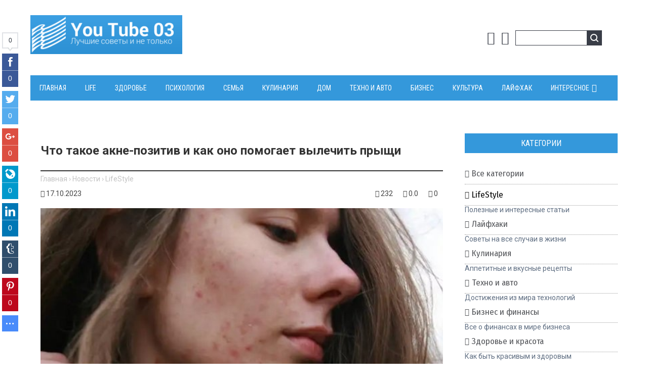

--- FILE ---
content_type: text/html; charset=UTF-8
request_url: https://youtube03.com/news/chto_takoe_akne_pozitiv_i_kak_ono_pomogaet_vylechit_pryshhi/2023-10-17-19319
body_size: 17541
content:
<!DOCTYPE html>
<html>
<head> 
<meta charset="utf-8">
<meta name="viewport" content="width=device-width, initial-scale=1.0" />
<title>Что такое акне-позитив и как оно помогает вылечить прыщи</title> 
<meta name="description" content="Движение Acne Positive начало свое развитие в 2015 году, когда бьюти-блогерка Эм Форд опубликовала видеоролик с заголовком &quot;You Look Disgusting&quot; (Ты выглядишь ужасно). Движение Acne Positive начало свое развитие в 2015 году, когда бьюти-бло..." /> 
<meta name="keywords" content="советы, полезные советы, кулинарные рецепты,сайт полезных советов, тайны и загадки, гипотезы, вселенная, культура и кино, дом и уют, дети и семья, бизнес и финансы, здоровье и красота, мода и стиль" />
<link rel="canonical" href="https://youtube03.com/news/chto_takoe_akne_pozitiv_i_kak_ono_pomogaet_vylechit_pryshhi/2023-10-17-19319" />
<link rel="image_src" href="/_nw/193/28360346.jpg" /> 
<meta name="referrer" content="always">
<link type="text/css" rel="stylesheet" href="/_st/my.css" />
<link type="text/css" rel="StyleSheet" href="/css/style.css" />
<link rel="stylesheet" href="/css/font-awesome.css" />
<link href="https://fonts.googleapis.com/css?family=Arimo:400,700|Fira+Sans+Condensed:400,700|Noto+Sans:400,700|Open+Sans|PT+Sans:400,700|Roboto+Condensed:400,700|Roboto:300,400,500,700&amp;subset=cyrillic,cyrillic-ext" rel="stylesheet">
 <meta property="og:type" content="article" />
 <meta property="og:url" content="//youtube03.com/news/chto_takoe_akne_pozitiv_i_kak_ono_pomogaet_vylechit_pryshhi/2023-10-17-19319" />
 <meta property="og:title" content="Что такое акне-позитив и как оно помогает вылечить прыщи" />
 <meta property="og:description" content="" />
 <meta property="og:image" content="//youtube03.com/_nw/193/28360346.jpg" />
 <meta property="og:site_name" content="youtube03/">
 <meta name="twitter:card" content="summary" />
 <meta name="twitter:site" content="@KorolYosyp" />
 <meta name="twitter:title" content="Что такое акне-позитив и как оно помогает вылечить прыщи">
 <meta name="twitter:description" content="Движение Acne Positive начало свое развитие в 2015 году, когда бьюти-блогерка Эм Форд опубликовала видеоролик с заголовком &quot;You Look Disgusting&quot; (Ты выглядишь ужасно). Движение Acne Positive начало свое развитие в 2015 году, когда бьюти-бло...">
 <meta name="twitter:url" content="//youtube03.com/news/chto_takoe_akne_pozitiv_i_kak_ono_pomogaet_vylechit_pryshhi/2023-10-17-19319" />
 <meta name="twitter:image" content="//youtube03.com/_nw/193/28360346.jpg" />
<meta name="referrer" content="always">
<link type="text/css" rel="stylesheet" href="/_st/my.css" /> 
 
<script type="text/javascript">
var navTitle = '';
</script>
 
<!-- Global site tag (gtag.js) - Google Analytics -->
<script async src="https://www.googletagmanager.com/gtag/js?id=UA-65759590-6"></script>
<script>
 window.dataLayer = window.dataLayer || [];
 function gtag(){dataLayer.push(arguments);}
 gtag('js', new Date());

 gtag('config', 'UA-65759590-6');
</script>

<!-- Разметка JSON-LD, созданная Мастером разметки структурированных данных Google. --> 
<script type="application/ld+json">
{
 "@context" : "http://schema.org",
 "@type" : "Article", 
 "headline": "Что такое акне-позитив и как оно помогает вылечить прыщи", 
 "url" : "/news/chto_takoe_akne_pozitiv_i_kak_ono_pomogaet_vylechit_pryshhi/2023-10-17-19319",
 "name" : "Советы на все случаи жизни",
 "datePublished": "17.10.2023T22:56",
"dateModified": "17.10.2023T22:56", 
 "image" : "/_nw/193/28360346.jpg", 
 "articleSection" : "LifeStyle",
 "articleBody" : "Движение Acne Positive начало свое развитие в 2015 году, когда бьюти-блогерка Эм Форд опубликовала видеоролик с заголовком &quot;You Look Disgusting&quot; (Ты выглядишь ужасно). Движение Acne Positive начало свое развитие в 2015 году, когда бьюти-бло...", 
 "author": {
 "@type": "Person",
 "name": "Наталия Ришко",
 "url": "https://youtube03.com/"
 }, 
 "publisher" : {
 "@type" : "Organization",
 "name" : "Youtube03"
 }
}
</script> 

 <script type="application/ld+json">
 {
 "@context": "https://schema.org",
 "@type": "BreadcrumbList", 
 "itemListElement": [{
 "@type": "ListItem",
 "position": 1,
 "name": "Советы на все случаи жизни",
 "item": "https://youtube03.com/"
 },{
 "@type": "ListItem",
 "position": 2,
 "name": "LifeStyle",
 "item": "https://youtube03.com/news/lifestyle/1-0-15"
 },{
 "@type": "ListItem",
 "position": 3,
 "name": "Что такое акне-позитив и как оно помогает вылечить прыщи",
 "item": "https://youtube03.com/news/chto_takoe_akne_pozitiv_i_kak_ono_pomogaet_vylechit_pryshhi/2023-10-17-19319" 
 }]
 }
 </script> 

<script type="application/ld+json">
 {"@context": "https://schema.org",
 "@type": "WebSite",
 "url": "https://youtube03.com/",
 "potentialAction": {
 "@type": "SearchAction",
 "target": {
 "@type": "EntryPoint",
 "urlTemplate": "https://youtube03.com/search?q={search_term_string}"
 },
 "query-input": "required name=search_term_string"
 }
 }
</script> 


 
 

	<link rel="stylesheet" href="/.s/src/base.min.css?v=041628" />
	<link rel="stylesheet" href="/.s/src/layer7.min.css?v=041628" />

	<script src="/.s/src/jquery-1.12.4.min.js"></script>
	
	<script src="/.s/src/uwnd.min.js?v=041628"></script>
	<link rel="stylesheet" href="/.s/src/ulightbox/ulightbox.min.css" />
	<link rel="stylesheet" href="/.s/src/socCom.min.css" />
	<link rel="stylesheet" href="/.s/src/social.css" />
	<script src="/.s/src/ulightbox/ulightbox.min.js"></script>
	<script src="/.s/src/socCom.min.js"></script>
	<script src="//sys000.ucoz.net/cgi/uutils.fcg?a=soc_comment_get_data&site=dyoutube03"></script>
	<script>
/* --- UCOZ-JS-DATA --- */
window.uCoz = {"site":{"id":"dyoutube03","host":"youtube03.ucoz.com","domain":"youtube03.com"},"module":"news","country":"US","sign":{"3238":"Опции","7254":"Изменить размер","7287":"Перейти на страницу с фотографией.","210178":"Замечания","5255":"Помощник","7253":"Начать слайд-шоу","10075":"Обязательны для выбора","3125":"Закрыть","5458":"Следующий","7252":"Предыдущий","7251":"Запрошенный контент не может быть загружен. Пожалуйста, попробуйте позже."},"layerType":7,"uLightboxType":1,"ssid":"023555302357137472364","language":"ru"};
/* --- UCOZ-JS-CODE --- */

		function eRateEntry(select, id, a = 65, mod = 'news', mark = +select.value, path = '', ajax, soc) {
			if (mod == 'shop') { path = `/${ id }/edit`; ajax = 2; }
			( !!select ? confirm(select.selectedOptions[0].textContent.trim() + '?') : true )
			&& _uPostForm('', { type:'POST', url:'/' + mod + path, data:{ a, id, mark, mod, ajax, ...soc } });
		}

		function updateRateControls(id, newRate) {
			let entryItem = self['entryID' + id] || self['comEnt' + id];
			let rateWrapper = entryItem.querySelector('.u-rate-wrapper');
			if (rateWrapper && newRate) rateWrapper.innerHTML = newRate;
			if (entryItem) entryItem.querySelectorAll('.u-rate-btn').forEach(btn => btn.remove())
		}
 function uSocialLogin(t) {
			var params = {"google":{"height":600,"width":700},"ok":{"height":390,"width":710},"vkontakte":{"height":400,"width":790},"facebook":{"width":950,"height":520},"yandex":{"height":515,"width":870}};
			var ref = escape(location.protocol + '//' + ('youtube03.com' || location.hostname) + location.pathname + ((location.hash ? ( location.search ? location.search + '&' : '?' ) + 'rnd=' + Date.now() + location.hash : ( location.search || '' ))));
			window.open('/'+t+'?ref='+ref,'conwin','width='+params[t].width+',height='+params[t].height+',status=1,resizable=1,left='+parseInt((screen.availWidth/2)-(params[t].width/2))+',top='+parseInt((screen.availHeight/2)-(params[t].height/2)-20)+'screenX='+parseInt((screen.availWidth/2)-(params[t].width/2))+',screenY='+parseInt((screen.availHeight/2)-(params[t].height/2)-20));
			return false;
		}
		function TelegramAuth(user){
			user['a'] = 9; user['m'] = 'telegram';
			_uPostForm('', {type: 'POST', url: '/index/sub', data: user});
		}
function loginPopupForm(params = {}) { new _uWnd('LF', ' ', -250, -100, { closeonesc:1, resize:1 }, { url:'/index/40' + (params.urlParams ? '?'+params.urlParams : '') }) }
/* --- UCOZ-JS-END --- */
</script>

	<style>.UhideBlock{display:none; }</style>
	<script type="text/javascript">new Image().src = "//counter.yadro.ru/hit;noadsru?r"+escape(document.referrer)+(screen&&";s"+screen.width+"*"+screen.height+"*"+(screen.colorDepth||screen.pixelDepth))+";u"+escape(document.URL)+";"+Date.now();</script>
</head>
<body>
<div id="utbr8214" rel="s757"></div>
<!--U1AHEADER1Z--><header>
<div class="wrapper"><div id="header">
<div class="head-l">
<div id="site-logo"><span class="site-l"><span class="site-n"><a href="https://youtube03.com/" title="Главная"><!-- <logo> --><img src="/img/logo.png"/><!-- </logo> --></a></span></span></div>
</div>
<div class="head-r"><table align="center" class="knop-head"><tr>
 
<td><a href="javascript:;" rel="nofollow" onclick="loginPopupForm(); return false;" class="knop-login" title="Войти"></a></td>
<td> <a href="/register" class="knop-reg" title="Регистрация"></a></td>
<td><div id="sch-box"><div class="search-box">
		<div class="searchForm">
			<form onsubmit="this.sfSbm.disabled=true" method="get" style="margin:0" action="/search/">
				<div align="center" class="schQuery">
					<input type="text" name="q" maxlength="30" size="20" class="queryField" />
				</div>
				<div align="center" class="schBtn">
					<input type="submit" class="searchSbmFl" name="sfSbm" value="Найти" />
				</div>
				<input type="hidden" name="t" value="0">
			</form>
		</div></div></div></td>
</tr></table></div>
<div class="clr"></div>
<nav>
<div id="catmenu">
<!-- <sblock_nmenu> -->
<!-- <bc> --><div id="uNMenuDiv1" class="uMenuV"><ul class="uMenuRoot">
<li><a  href="/" ><span>Главная</span></a></li>
<li><a  href="https://youtube03.com/news/lifestyle/1-0-15" ><span>Life</span></a></li>
<li><a  href="https://youtube03.com/news/zdorove_i_krasota/1-0-17" ><span>Здоровье</span></a></li>
<li><a  href="https://youtube03.com/news/tajny_zagadki/1-0-6" ><span>Психология</span></a></li>
<li><a href="https://youtube03.com/news/zhiznedejatelnost_ljudej/1-0-3"><span>Семья</span></a></li>
<li><a  href="https://youtube03.com/news/kulinarija/1-0-18" ><span>Кулинария</span></a></li>
<li><a  href="https://youtube03.com/news/stroitelstvo_i_remont/1-0-19" ><span>Дом</span></a></li>
<li><a  href="https://youtube03.com/news/tekhno/1-0-13" ><span>Техно и авто</span></a></li>
<li><a  href="https://youtube03.com/news/izobretenija_chelovechestva/1-0-7" ><span>Бизнес</span></a></li>
<li><a  href="https://youtube03.com/news/serialy/1-0-2" ><span>Культура</span></a></li>
<li><a  href="https://youtube03.com/news/lajfkhaki/1-0-16" ><span>Лайфхак</span></a></li>
<li class="uWithSubmenu"><a  href="https://youtube03.com/news/tajny_zagadki/1-0-6" ><span>Интересное</span></a><ul>
<li><a  href="https://youtube03.com/news/predskazateli/1-0-11" ><span>Тайны и загадки</span></a></li>
<li><a  href="https://youtube03.com/news/vselennaja/1-0-8" ><span>Вселенная</span></a></li>
<li><a  href="https://youtube03.com/news/gipotezy/1-0-4" ><span>Гипотезы</span></a></li></ul></li></ul></div><!-- </bc> -->
<!-- </sblock_nmenu> -->
<div class="clr"></div> 
</div>
</nav>
<div class="clr"></div>
</div>
 <div style="margin:25px auto 15px auto;text-align:center;max-width:100%;"><script type="text/javascript" src="//youtube03.com/rtr/1"></script></div>
</div>
</header><!--/U1AHEADER1Z-->
<div class="wrapper">
<div id="casing"><!-- <middle> -->
<div id="content"  style="overflow:hidden;">
<section><!-- <body> -->
 
 <div><div class="dervice-dir-raz-1" style="font-size:24px;"><h1>Что такое акне-позитив и как оно помогает вылечить прыщи</h1></div></div>
<div class="hlebkrosh"><a href="https://youtube03.com/">Главная</a> &rsaquo; <a href="/news">Новости</a> &rsaquo; <a href="/news/lifestyle/1-0-15">LifeStyle</a></div>
<div style="margin:10px 0;"><span class="datebbmat"><i class="fa fa-calendar-check-o" aria-hidden="true"></i> 17.10.2023</span><span class="rightdetails"><span class="readsbbmat"><i class="fa fa-eye" aria-hidden="true"></i> 232</span><span class="ratingbbmat"><i class="fa fa-star-o" aria-hidden="true"></i> 0.0</span><span class="combbmat"><i class="fa fa-comment-o" aria-hidden="true"></i> 0</span></span></div> 

<img src="/_nw/193/28360346.jpg" class="fullwidthimg" title="Что такое акне-позитив и как оно помогает вылечить прыщи" alt="Что такое акне-позитив и как оно помогает вылечить прыщи" />
 
<div style="margin:15px auto;text-align:center;">
<script type="text/javascript" src="//youtube03.com/rtr/4"></script>
<div class="eText">Движение Acne Positive начало свое развитие в 2015 году, когда бьюти-блогерка Эм Форд опубликовала видеоролик с заголовком &quot;You Look Disgusting&quot; (Ты выглядишь ужасно).<br />
&nbsp;
<p>Движение Acne Positive начало свое развитие в 2015 году, когда бьюти-блогерка&nbsp;Эм Форд&nbsp;опубликовала видеоролик с заголовком&nbsp;&quot;You Look Disgusting&quot;&nbsp;(Ты выглядишь ужасно).</p>

<h2>Движение акне-позитив</h2>

<p>В этом видео она откровенно рассказала о своей собственной борьбе с проблемами кожи и призвала свою аудиторию не скрывать особенности своей кожи с помощью фильтров в социальных сетях, ретуширования фотографий и многочисленных слоев декоративной косметики. Эм Форд также ввела флешмоб под хэштегом #skinpositivity.</p>

<p>Центральная идея движения Acne Positive состоит в том, что наличие акне на коже не делает человека менее привлекательным, и нет никакой необходимости испытывать стыд или вину перед другими людьми из-за этой природной особенности. Движение призывает отказаться от стереотипов, связанных с красотой и совершенством, и смотреть на акне как на нормальное состояние кожи, которое может затрагивать многих людей.</p>

<p>Термины, такие как &quot;проблемная кожа&quot;, &quot;недостаток&quot; и &quot;несовершенство&quot;, по мнению активистов движения, могут носить стигматизированный характер и создавать чувство неполноценности у людей с акне. Acne Positive подчеркивает важность поддержки и понимания тех, кто сталкивается с этой проблемой. Движение напоминает, что акне является хроническим состоянием, которое может периодически усиливаться и затем уходить в ремиссию. Поэтому оно может сопровождать людей на протяжении всей жизни и важно принимать их независимо от состояния кожи.</p>

<h2>Почему это важно</h2>

<p>Нужно подчеркнуть, что несправедливо винить людей из акне в недостаточной гигиене, лености или оценивать их сексуальную жизнь на основе внешности. Стереотипы, связанные с акне ошибочны и чрезмерно пристрастны. Внешний вид не дает почти никакой информации о жизни или здоровье человека. Например, некоторые могут предполагать, что наличие акне свидетельствует об отсутствии сексуальной жизни, однако нет научных данных, подтверждающих такую связь.</p>

<p>Подобные высказывания могут грубо нарушать личные границы и чувства людей, сталкивающихся с проблемой акне. Если человек не просил совета или комментариев о своей внешности, то важно уважать его пространство и самооценку. Советы и поддержка должны предоставляться по запросу и с хорошей целью, а не принуждением.</p>

<p>Желание лечить акне и ухаживать за кожей абсолютно естественно и нормально. Однако несмотря на это желание, важно помнить, что особенности кожи не должны становиться источником стыда, страха, вины, ненависти к себе или причиной изоляции от общества. Поддержка и понимание окружения играют важную роль в процессе принятия и лечения акне, которое может потребовать много времени и усилий.</p></div>

 
 
<div class="dopinfmat-2"><div class="dopinfmat-2rating">
		<style type="text/css">
			.u-star-rating-24 { list-style:none; margin:0px; padding:0px; width:120px; height:24px; position:relative; background: url('/img/stars.png') top left repeat-x }
			.u-star-rating-24 li{ padding:0px; margin:0px; float:left }
			.u-star-rating-24 li a { display:block;width:24px;height: 24px;line-height:24px;text-decoration:none;text-indent:-9000px;z-index:20;position:absolute;padding: 0px;overflow:hidden }
			.u-star-rating-24 li a:hover { background: url('/img/stars.png') left center;z-index:2;left:0px;border:none }
			.u-star-rating-24 a.u-one-star { left:0px }
			.u-star-rating-24 a.u-one-star:hover { width:24px }
			.u-star-rating-24 a.u-two-stars { left:24px }
			.u-star-rating-24 a.u-two-stars:hover { width:48px }
			.u-star-rating-24 a.u-three-stars { left:48px }
			.u-star-rating-24 a.u-three-stars:hover { width:72px }
			.u-star-rating-24 a.u-four-stars { left:72px }
			.u-star-rating-24 a.u-four-stars:hover { width:96px }
			.u-star-rating-24 a.u-five-stars { left:96px }
			.u-star-rating-24 a.u-five-stars:hover { width:120px }
			.u-star-rating-24 li.u-current-rating { top:0 !important; left:0 !important;margin:0 !important;padding:0 !important;outline:none;background: url('/img/stars.png') left bottom;position: absolute;height:24px !important;line-height:24px !important;display:block;text-indent:-9000px;z-index:1 }
		</style><script>
			var usrarids = {};
			function ustarrating(id, mark) {
				if (!usrarids[id]) {
					usrarids[id] = 1;
					$(".u-star-li-"+id).hide();
					_uPostForm('', { type:'POST', url:`/news`, data:{ a:65, id, mark, mod:'news', ajax:'2' } })
				}
			}
		</script><ul id="uStarRating19319" class="uStarRating19319 u-star-rating-24" title="Рейтинг: 0.0/0">
			<li id="uCurStarRating19319" class="u-current-rating uCurStarRating19319" style="width:0%;"></li><li class="u-star-li-19319"><a href="javascript:;" onclick="ustarrating('19319', 1)" class="u-one-star">1</a></li>
				<li class="u-star-li-19319"><a href="javascript:;" onclick="ustarrating('19319', 2)" class="u-two-stars">2</a></li>
				<li class="u-star-li-19319"><a href="javascript:;" onclick="ustarrating('19319', 3)" class="u-three-stars">3</a></li>
				<li class="u-star-li-19319"><a href="javascript:;" onclick="ustarrating('19319', 4)" class="u-four-stars">4</a></li>
				<li class="u-star-li-19319"><a href="javascript:;" onclick="ustarrating('19319', 5)" class="u-five-stars">5</a></li></ul></div>
</div>

<div class="authorblock">

<img src="/avatar/00/00/04772253.jpg" alt="Аватар enr091" width="45" height="45" />


<span class="authorname">

<a href="https://youtube03.com/news/0-0-0-0-17-47">Наталия Ришко</a> 

 



 
<br />Журналист/Youtube03</span>
</div> 
 
<hr style="border-color:#fff;padding:0;margin: 0;"> <hr style="border-color:#fff!important;">
 
 


<table border="0" cellpadding="0" cellspacing="0" width="100%">
<tr><td><table border="0" cellpadding="0" cellspacing="0" class="tbblocknamescat-1" id="tbblocknamescat-1"><tbody><tr>
<td><span id="nameblockcat-1" class="nameblockcat-1">Комментарии (0)</span></td></tr></tbody></table></td></tr>
<tr><td><script>
				function spages(p, link) {
					!!link && location.assign(atob(link));
				}
			</script>
			<div id="comments"></div>
			<div id="newEntryT"></div>
			<div id="allEntries"></div>
			<div id="newEntryB"></div><script>
			
		Object.assign(uCoz.spam ??= {}, {
			config : {
				scopeID  : 0,
				idPrefix : 'comEnt',
			},
			sign : {
				spam            : 'Спам',
				notSpam         : 'Не спам',
				hidden          : 'Спам-сообщение скрыто.',
				shown           : 'Спам-сообщение показано.',
				show            : 'Показать',
				hide            : 'Скрыть',
				admSpam         : 'Разрешить жалобы',
				admSpamTitle    : 'Разрешить пользователям сайта помечать это сообщение как спам',
				admNotSpam      : 'Это не спам',
				admNotSpamTitle : 'Пометить как не-спам, запретить пользователям жаловаться на это сообщение',
			},
		})
		
		uCoz.spam.moderPanelNotSpamClick = function(elem) {
			var waitImg = $('<img align="absmiddle" src="/.s/img/fr/EmnAjax.gif">');
			var elem = $(elem);
			elem.find('img').hide();
			elem.append(waitImg);
			var messageID = elem.attr('data-message-id');
			var notSpam   = elem.attr('data-not-spam') ? 0 : 1; // invert - 'data-not-spam' should contain CURRENT 'notspam' status!

			$.post('/index/', {
				a          : 101,
				scope_id   : uCoz.spam.config.scopeID,
				message_id : messageID,
				not_spam   : notSpam
			}).then(function(response) {
				waitImg.remove();
				elem.find('img').show();
				if (response.error) {
					alert(response.error);
					return;
				}
				if (response.status == 'admin_message_not_spam') {
					elem.attr('data-not-spam', true).find('img').attr('src', '/.s/img/spamfilter/notspam-active.gif');
					$('#del-as-spam-' + messageID).hide();
				} else {
					elem.removeAttr('data-not-spam').find('img').attr('src', '/.s/img/spamfilter/notspam.gif');
					$('#del-as-spam-' + messageID).show();
				}
				//console.log(response);
			});

			return false;
		};

		uCoz.spam.report = function(scopeID, messageID, notSpam, callback, context) {
			return $.post('/index/', {
				a: 101,
				scope_id   : scopeID,
				message_id : messageID,
				not_spam   : notSpam
			}).then(function(response) {
				if (callback) {
					callback.call(context || window, response, context);
				} else {
					window.console && console.log && console.log('uCoz.spam.report: message #' + messageID, response);
				}
			});
		};

		uCoz.spam.reportDOM = function(event) {
			if (event.preventDefault ) event.preventDefault();
			var elem      = $(this);
			if (elem.hasClass('spam-report-working') ) return false;
			var scopeID   = uCoz.spam.config.scopeID;
			var messageID = elem.attr('data-message-id');
			var notSpam   = elem.attr('data-not-spam');
			var target    = elem.parents('.report-spam-target').eq(0);
			var height    = target.outerHeight(true);
			var margin    = target.css('margin-left');
			elem.html('<img src="/.s/img/wd/1/ajaxs.gif">').addClass('report-spam-working');

			uCoz.spam.report(scopeID, messageID, notSpam, function(response, context) {
				context.elem.text('').removeClass('report-spam-working');
				window.console && console.log && console.log(response); // DEBUG
				response.warning && window.console && console.warn && console.warn( 'uCoz.spam.report: warning: ' + response.warning, response );
				if (response.warning && !response.status) {
					// non-critical warnings, may occur if user reloads cached page:
					if (response.warning == 'already_reported' ) response.status = 'message_spam';
					if (response.warning == 'not_reported'     ) response.status = 'message_not_spam';
				}
				if (response.error) {
					context.target.html('<div style="height: ' + context.height + 'px; line-height: ' + context.height + 'px; color: red; font-weight: bold; text-align: center;">' + response.error + '</div>');
				} else if (response.status) {
					if (response.status == 'message_spam') {
						context.elem.text(uCoz.spam.sign.notSpam).attr('data-not-spam', '1');
						var toggle = $('#report-spam-toggle-wrapper-' + response.message_id);
						if (toggle.length) {
							toggle.find('.report-spam-toggle-text').text(uCoz.spam.sign.hidden);
							toggle.find('.report-spam-toggle-button').text(uCoz.spam.sign.show);
						} else {
							toggle = $('<div id="report-spam-toggle-wrapper-' + response.message_id + '" class="report-spam-toggle-wrapper" style="' + (context.margin ? 'margin-left: ' + context.margin : '') + '"><span class="report-spam-toggle-text">' + uCoz.spam.sign.hidden + '</span> <a class="report-spam-toggle-button" data-target="#' + uCoz.spam.config.idPrefix + response.message_id + '" href="javascript:;">' + uCoz.spam.sign.show + '</a></div>').hide().insertBefore(context.target);
							uCoz.spam.handleDOM(toggle);
						}
						context.target.addClass('report-spam-hidden').fadeOut('fast', function() {
							toggle.fadeIn('fast');
						});
					} else if (response.status == 'message_not_spam') {
						context.elem.text(uCoz.spam.sign.spam).attr('data-not-spam', '0');
						$('#report-spam-toggle-wrapper-' + response.message_id).fadeOut('fast');
						$('#' + uCoz.spam.config.idPrefix + response.message_id).removeClass('report-spam-hidden').show();
					} else if (response.status == 'admin_message_not_spam') {
						elem.text(uCoz.spam.sign.admSpam).attr('title', uCoz.spam.sign.admSpamTitle).attr('data-not-spam', '0');
					} else if (response.status == 'admin_message_spam') {
						elem.text(uCoz.spam.sign.admNotSpam).attr('title', uCoz.spam.sign.admNotSpamTitle).attr('data-not-spam', '1');
					} else {
						alert('uCoz.spam.report: unknown status: ' + response.status);
					}
				} else {
					context.target.remove(); // no status returned by the server - remove message (from DOM).
				}
			}, { elem: elem, target: target, height: height, margin: margin });

			return false;
		};

		uCoz.spam.handleDOM = function(within) {
			within = $(within || 'body');
			within.find('.report-spam-wrap').each(function() {
				var elem = $(this);
				elem.parent().prepend(elem);
			});
			within.find('.report-spam-toggle-button').not('.report-spam-handled').click(function(event) {
				if (event.preventDefault ) event.preventDefault();
				var elem    = $(this);
				var wrapper = elem.parents('.report-spam-toggle-wrapper');
				var text    = wrapper.find('.report-spam-toggle-text');
				var target  = elem.attr('data-target');
				target      = $(target);
				target.slideToggle('fast', function() {
					if (target.is(':visible')) {
						wrapper.addClass('report-spam-toggle-shown');
						text.text(uCoz.spam.sign.shown);
						elem.text(uCoz.spam.sign.hide);
					} else {
						wrapper.removeClass('report-spam-toggle-shown');
						text.text(uCoz.spam.sign.hidden);
						elem.text(uCoz.spam.sign.show);
					}
				});
				return false;
			}).addClass('report-spam-handled');
			within.find('.report-spam-remove').not('.report-spam-handled').click(function(event) {
				if (event.preventDefault ) event.preventDefault();
				var messageID = $(this).attr('data-message-id');
				del_item(messageID, 1);
				return false;
			}).addClass('report-spam-handled');
			within.find('.report-spam-btn').not('.report-spam-handled').click(uCoz.spam.reportDOM).addClass('report-spam-handled');
			window.console && console.log && console.log('uCoz.spam.handleDOM: done.');
			try { if (uCoz.manageCommentControls) { uCoz.manageCommentControls() } } catch(e) { window.console && console.log && console.log('manageCommentControls: fail.'); }

			return this;
		};
	
			uCoz.spam.handleDOM();
		</script>
			<script>
				(function() {
					'use strict';
					var commentID = ( /comEnt(\d+)/.exec(location.hash) || {} )[1];
					if (!commentID) {
						return window.console && console.info && console.info('comments, goto page', 'no comment id');
					}
					var selector = '#comEnt' + commentID;
					var target = $(selector);
					if (target.length) {
						$('html, body').animate({
							scrollTop: ( target.eq(0).offset() || { top: 0 } ).top
						}, 'fast');
						return window.console && console.info && console.info('comments, goto page', 'found element', selector);
					}
					$.get('/index/802', {
						id: commentID
					}).then(function(response) {
						if (!response.page) {
							return window.console && console.warn && console.warn('comments, goto page', 'no page within response', response);
						}
						spages(response.page);
						setTimeout(function() {
							target = $(selector);
							if (!target.length) {
								return window.console && console.warn && console.warn('comments, goto page', 'comment element not found', selector);
							}
							$('html, body').animate({
								scrollTop: ( target.eq(0).offset() || { top: 0 } ).top
							}, 'fast');
							return window.console && console.info && console.info('comments, goto page', 'scrolling to', selector);
						}, 500);
					}, function(response) {
						return window.console && console.error && console.error('comments, goto page', response.responseJSON);
					});
				})();
			</script>
		</td></tr>
<tr><td align="center"></td></tr>
<tr><td height="10"></td></tr>
</table>

 

<form name="socail_details" id="socail_details" onsubmit="return false;">
						   <input type="hidden" name="social" value="">
						   <input type="hidden" name="data" value="">
						   <input type="hidden" name="id" value="19319">
						   <input type="hidden" name="ssid" value="023555302357137472364">
					   </form><div id="postFormContent" class="">
		<form method="post" name="addform" id="acform" action="/index/" onsubmit="return addcom(this)" class="news-com-add" data-submitter="addcom"><script>
		function _dS(a){var b=a.split(''),c=b.pop();return b.map(function(d){var e=d.charCodeAt(0)-c;return String.fromCharCode(32>e?127-(32-e):e)}).join('')}
		var _y8M = _dS('Botv{z&z vkC(nojjkt(&tgskC(yuy(&|gr{kC(89;86777<9(&5D6');
		function addcom( form, data = {} ) {
			if (document.getElementById('addcBut')) {
				document.getElementById('addcBut').disabled = true;
			} else {
				try { document.addform.submit.disabled = true; } catch(e) {}
			}

			if (document.getElementById('eMessage')) {
				document.getElementById('eMessage').innerHTML = '<span style="color:#999"><img src="/.s/img/ma/m/i2.gif" border="0" align="absmiddle" width="13" height="13"> Идёт передача данных...</span>';
			}

			_uPostForm(form, { type:'POST', url:'/index/', data })
			return false
		}
document.write(_y8M);</script>
				<div class="mc-widget">
					<script>
						var socRedirect = location.protocol + '//' + ('youtube03.com' || location.hostname) + location.pathname + location.search + (location.hash && location.hash != '#' ? '#reloadPage,' + location.hash.substr(1) : '#reloadPage,gotoAddCommentForm' );
						socRedirect = encodeURIComponent(socRedirect);

						try{var providers = {};} catch (e) {}

						function socialRepost(entry_link, message) {
							console.log('Check witch Social network is connected.');

							var soc_type = jQuery("form#acform input[name='soc_type']").val();
							switch (parseInt(soc_type)) {
							case 101:
								console.log('101');
								var newWin = window.open('https://vk.com/share.php?url='+entry_link+'&description='+message+'&noparse=1','window','width=640,height=500,scrollbars=yes,status=yes');
							  break;
							case 102:
								console.log('102');
								var newWin = window.open('https://www.facebook.com/sharer/sharer.php?u='+entry_link+'&description='+encodeURIComponent(message),'window','width=640,height=500,scrollbars=yes,status=yes');
							  break;
							case 103:
								console.log('103');

							  break;
							case 104:
								console.log('104');

							  break;
							case 105:
								console.log('105');

							  break;
							case 106:
								console.log('106');

							  break;
							case 107:
								console.log('107');
								var newWin = window.open('https://twitter.com/intent/tweet?source=webclient&url='+entry_link+'&text='+encodeURIComponent(message)+'&callback=?','window','width=640,height=500,scrollbars=yes,status=yes');
							  break;
							case 108:
								console.log('108');

							  break;
							case 109:
								console.log('109');
								var newWin = window.open('https://plusone.google.com/_/+1/confirm?hl=en&url='+entry_link,'window','width=600,height=610,scrollbars=yes,status=yes');
							  break;
							}
						}

						function updateSocialDetails(type) {
							console.log('updateSocialDetails');
							jQuery.getScript('//sys000.ucoz.net/cgi/uutils.fcg?a=soc_comment_get_data&site=dyoutube03&type='+type, function() {
								jQuery("form#socail_details input[name='social']").val(type);
								jQuery("form#socail_details input[name=data]").val(data[type]);
								jQuery("form#acform input[name=data]").val(data[type]);
								_uPostForm('socail_details',{type:'POST',url:'/index/778', data:{'m':'2', 'vi_commID': '', 'catPath': ''}});
							});
						}

						function logoutSocial() {
							console.log('delete cookie');
							delete_msg_cookie();
							jQuery.getScript('//sys000.ucoz.net/cgi/uutils.fcg?a=soc_comment_clear_data&site=dyoutube03', function(){window.location.reload();});
						}

						function utf8_to_b64( str) {
							return window.btoa(encodeURIComponent( escape( str )));
						}

						function b64_to_utf8( str) {
							return unescape(decodeURIComponent(window.atob( str )));
						}

						function getCookie(c_name) {
							var c_value = " " + document.cookie;
							var c_start = c_value.indexOf(" " + c_name + "=");
							if (c_start == -1) {
								c_value = null;
							} else {
								c_start = c_value.indexOf("=", c_start) + 1;
								var c_end = c_value.indexOf(";", c_start);
								if (c_end == -1) {
									c_end = c_value.length;
								}
								c_value = unescape(c_value.substring(c_start,c_end));
							}
							return c_value;
						}

						var delete_msg_cookie = function() {
							console.log('delete_msg_cookie');
							document.cookie = 'msg=;expires=Thu, 01 Jan 1970 00:00:01 GMT;';
						};

						function preSaveMessage() {
							var msg = jQuery("form#acform textarea").val();
							if (msg.length > 0) {
								document.cookie = "msg="+utf8_to_b64(msg)+";"; //path="+window.location.href+";
							}
						}

						function googleAuthHandler(social) {
							if (!social) return
							if (!social.enabled || !social.handler) return

							social.window = window.open(social.url, '_blank', 'width=600,height=610');
							social.intervalId = setInterval(function(social) {
								if (social.window.closed) {
									clearInterval(social.intervalId)
									self.location.reload()
								}
							}, 1000, social)
						}

						

						(function(jq) {
							jq(document).ready(function() {
								
																
								jQuery(".uf-tooltip a.uf-tt-exit").attr('href','/index/10');
								console.log('ready - update details');
								console.log('scurrent', window.scurrent);
								if (typeof(window.scurrent) != 'undefined' && scurrent > 0 && data[scurrent]) {
									jQuery("#postFormContent").html('<div style="width:100%;text-align:center;padding-top:50px;"><img alt="" src="/.s/img/ma/m/i3.gif" border="0" width="220" height="19" /></div>');

									jQuery("form#socail_details input[name=social]").val(scurrent);
									jQuery("form#socail_details input[name=data]").val(data[scurrent]);
									updateSocialDetails(scurrent);
								}
								jQuery('a#js-ucf-start').on('click', function(event) {
									event.preventDefault();
									if (scurrent == 0) {
										window.open("//sys000.ucoz.net/cgi/uutils.fcg?a=soc_comment_auth",'SocialLoginWnd','width=500,height=350,resizable=yes,titlebar=yes');
									}
								});

								jQuery('#acform a.login-with').on('click', function(event) {
									event.preventDefault();
									let social = providers[ this.dataset.social ];

									if (typeof(social) != 'undefined' && social.enabled == 1) {
										if (social.handler) {
											social.handler(social);
										} else {
											// unetLoginWnd
											let newWin = window.open(social.url, "_blank", 'width=600,height=610,scrollbars=yes,status=yes');
										}
									}
								});
							});
						})(jQuery);
					</script>
				</div><div class="uForm uComForm">
 
 <div class="uauth-small-links uauth-links-set">Войдите: <a href="javascript:;" onclick="window.open('https://login.uid.me/?site=dyoutube03&ref='+escape(location.protocol + '//' + ('youtube03.com' || location.hostname) + location.pathname + ((location.hash ? ( location.search ? location.search + '&' : '?' ) + 'rnd=' + Date.now() + location.hash : ( location.search || '' )))),'uidLoginWnd','width=580,height=450,resizable=yes,titlebar=yes');return false;" class="login-with uid" title="Войти через uID" rel="nofollow"><i></i></a><a href="javascript:;" onclick="return uSocialLogin('vkontakte');" data-social="vkontakte" class="login-with vkontakte" title="Войти через ВКонтакте" rel="nofollow"><i></i></a><a href="javascript:;" onclick="return uSocialLogin('facebook');" data-social="facebook" class="login-with facebook" title="Войти через Facebook" rel="nofollow"><i></i></a><a href="javascript:;" onclick="return uSocialLogin('yandex');" data-social="yandex" class="login-with yandex" title="Войти через Яндекс" rel="nofollow"><i></i></a><a href="javascript:;" onclick="return uSocialLogin('google');" data-social="google" class="login-with google" title="Войти через Google" rel="nofollow"><i></i></a><a href="javascript:;" onclick="return uSocialLogin('ok');" data-social="ok" class="login-with ok" title="Войти через Одноклассники" rel="nofollow"><i></i></a></div>
 <div class="uComForm-inner">
 <span class="ucf-avatar"><img src="/.s/img/icon/social/noavatar.png" alt="avatar" /></span>
 <div class="ucf-content ucf-start-content">
 <ul class="uf-form ucf-form">
 <li><textarea class="uf-txt-input commFl js-start-txt" placeholder="Оставьте ваш комментарий..."></textarea>
 <li><button class="uf-btn" onclick="preSaveMessage(); window.open('/index/800?ref='+window.location.href, 'SocialLoginWnd', 'width=500,height=410,resizable=yes,titlebar=yes');">Отправить</button>
 </ul>
 </div>
 </div>
 
</div><input type="hidden" name="ssid" value="023555302357137472364" />
				<input type="hidden" name="a"  value="36" />
				<input type="hidden" name="m"  value="2" />
				<input type="hidden" name="id" value="19319" />
				
				<input type="hidden" name="soc_type" id="csoc_type" />
				<input type="hidden" name="data" id="cdata" />
			</form>
		</div>

 


<hr style="border-color:#fff!important;"> 
 
<!-- </body> --></section></div> 
<aside><div id="sidebar"><!--U1CLEFTER1Z--> 
<!-- <block4> -->
<!-- <md4> --><!-- </md> -->
<div class="sidebox"><div class="sidetitle"><span><!-- <bt> -->Категории<!-- </bt> --></span></div>
 <div class="inner">
<!-- <bc> --><table class="catsTable" border="0" cellspacing="1" cellpadding="0" width="100%" ><tbody><tr>
<td style="width:100%;" class="catsTd" valign="top" id="cid120">



<a href="/news" class="catName">Все категории</a>


</td></tr></tbody></table>

<table border="0" cellspacing="1" cellpadding="0" width="100%" class="catsTable"><tr>
					<td style="width:100%" class="catsTd" valign="top" id="cid15">
						<a href="/news/lifestyle/1-0-15" class="catNameActive">LifeStyle</a>  
<div class="catDescr">Полезные и интересные статьи</div>
					</td></tr><tr>
					<td style="width:100%" class="catsTd" valign="top" id="cid16">
						<a href="/news/lajfkhaki/1-0-16" class="catName">Лайфхаки</a>  
<div class="catDescr">Советы на все случаи в жизни</div>
					</td></tr><tr>
					<td style="width:100%" class="catsTd" valign="top" id="cid18">
						<a href="/news/kulinarija/1-0-18" class="catName">Кулинария</a>  
<div class="catDescr">Аппетитные и вкусные рецепты</div>
					</td></tr><tr>
					<td style="width:100%" class="catsTd" valign="top" id="cid13">
						<a href="/news/tekhno/1-0-13" class="catName">Техно и авто</a>  
<div class="catDescr">Достижения из мира технологий</div>
					</td></tr><tr>
					<td style="width:100%" class="catsTd" valign="top" id="cid7">
						<a href="/news/izobretenija_chelovechestva/1-0-7" class="catName">Бизнес и финансы</a>  
<div class="catDescr">Все о финансах в мире бизнеса</div>
					</td></tr><tr>
					<td style="width:100%" class="catsTd" valign="top" id="cid17">
						<a href="/news/zdorove_i_krasota/1-0-17" class="catName">Здоровье и красота</a>  
<div class="catDescr">Как быть красивым и здоровым</div>
					</td></tr><tr>
					<td style="width:100%" class="catsTd" valign="top" id="cid19">
						<a href="/news/stroitelstvo_i_remont/1-0-19" class="catName">Дом и уют</a>  
<div class="catDescr">Сделайте свой дом более уютным</div>
					</td></tr><tr>
					<td style="width:100%" class="catsTd" valign="top" id="cid3">
						<a href="/news/zhiznedejatelnost_ljudej/1-0-3" class="catName">Семья и дети</a>  
<div class="catDescr">Отношения и жизнь людей в семье</div>
					</td></tr><tr>
					<td style="width:100%" class="catsTd" valign="top" id="cid2">
						<a href="/news/serialy/1-0-2" class="catName">Культура и кино</a>  
<div class="catDescr">Все лучшее из мира кинематографа</div>
					</td></tr><tr>
					<td style="width:100%" class="catsTd" valign="top" id="cid6">
						<a href="/news/tajny_zagadki/1-0-6" class="catName">Психология</a>  
<div class="catDescr">Сознание и личность</div>
					</td></tr><tr>
					<td style="width:100%" class="catsTd" valign="top" id="cid11">
						<a href="/news/predskazateli/1-0-11" class="catName">Тайны и загадки</a>  
<div class="catDescr">Секреты прошлого и прогнозы на будущее</div>
					</td></tr><tr>
					<td style="width:100%" class="catsTd" valign="top" id="cid8">
						<a href="/news/vselennaja/1-0-8" class="catName">Вселенная</a>  
<div class="catDescr">Тайны и загадки космоса</div>
					</td></tr><tr>
					<td style="width:100%" class="catsTd" valign="top" id="cid4">
						<a href="/news/gipotezy/1-0-4" class="catName">Гипотезы</a>  
<div class="catDescr">Исследования, факты и эксперименты</div>
					</td></tr></table><!-- </bc> --> 
 </div>
 <div class="clr"></div>
 </div>
<!-- <mde> --><!-- </mde> -->
<!-- </block4> -->

<!-- <block945> -->

<!-- <md945> --><!-- </md> -->
<div class="sidebox"><div class="sidetitle"><span><!-- <bt> -->Новые публикации<!-- </bt> --></span></div>
 <div class="inner">
 <!-- <bc> --><div><table align="left" border="0" cellpadding="0" cellspacing="0" class="erghd"><tr><td width="102px" height="77px"><div style="max-width:102px;width:100%;max-height:68px;overflow:hidden;"><a href="https://youtube03.com/news/opryskivanie_glavnyj_sekret_kak_primenjat_rastvor_dlja_orkhidei_chtoby_ona_vypustila_strelki/2025-12-11-23178"><img src="https://youtube03.com/_nw/231/15369366.jpg"></div></a></td><td valign="top"><div style="padding-left:15px;max-height:100px;overflow:hidden;"><a href="https://youtube03.com/news/opryskivanie_glavnyj_sekret_kak_primenjat_rastvor_dlja_orkhidei_chtoby_ona_vypustila_strelki/2025-12-11-23178" class="populartit clink">Опрыскивание — главный секрет: как применять раствор для орхидеи, чтобы она выпустила стрелки</a></div></td></tr></table></div><div><table align="left" border="0" cellpadding="0" cellspacing="0" class="erghd"><tr><td width="102px" height="77px"><div style="max-width:102px;width:100%;max-height:68px;overflow:hidden;"><a href="https://youtube03.com/news/gibridnaja_eda_3_recepta_fjuzhn_bljud_sushirrito_kimchi_kesadilja_kotorye_vzorvut_vash_stol/2025-12-11-23177"><img src="https://youtube03.com/_nw/231/64470941.jpg"></div></a></td><td valign="top"><div style="padding-left:15px;max-height:100px;overflow:hidden;"><a href="https://youtube03.com/news/gibridnaja_eda_3_recepta_fjuzhn_bljud_sushirrito_kimchi_kesadilja_kotorye_vzorvut_vash_stol/2025-12-11-23177" class="populartit clink">Гибридная еда: 3 рецепта фьюжн-блюд (суширрито, кимчи-кесадилья), которые взорвут ваш стол</a></div></td></tr></table></div><div><table align="left" border="0" cellpadding="0" cellspacing="0" class="erghd"><tr><td width="102px" height="77px"><div style="max-width:102px;width:100%;max-height:68px;overflow:hidden;"><a href="https://youtube03.com/news/shhetka_dlja_kishechnika_kak_samaja_poleznaja_ovsjanka_ochishhaet_organizm_i_uluchshaet_rabotu_zhkt/2025-12-11-23176"><img src="https://youtube03.com/_nw/231/53305145.jpg"></div></a></td><td valign="top"><div style="padding-left:15px;max-height:100px;overflow:hidden;"><a href="https://youtube03.com/news/shhetka_dlja_kishechnika_kak_samaja_poleznaja_ovsjanka_ochishhaet_organizm_i_uluchshaet_rabotu_zhkt/2025-12-11-23176" class="populartit clink">Щетка для кишечника: как самая полезная овсянка очищает организм и улучшает работу ЖКТ</a></div></td></tr></table></div><div><table align="left" border="0" cellpadding="0" cellspacing="0" class="erghd"><tr><td width="102px" height="77px"><div style="max-width:102px;width:100%;max-height:68px;overflow:hidden;"><a href="https://youtube03.com/news/jak_obrati_valizu_dlja_podorozhi_korisni_poradi/2025-12-11-23175"><img src="https://youtube03.com/_nw/231/10979123.jpg"></div></a></td><td valign="top"><div style="padding-left:15px;max-height:100px;overflow:hidden;"><a href="https://youtube03.com/news/jak_obrati_valizu_dlja_podorozhi_korisni_poradi/2025-12-11-23175" class="populartit clink">Як обрати валізу для подорожі: корисні поради</a></div></td></tr></table></div><div><table align="left" border="0" cellpadding="0" cellspacing="0" class="erghd"><tr><td width="102px" height="77px"><div style="max-width:102px;width:100%;max-height:68px;overflow:hidden;"><a href="https://youtube03.com/news/chomu_vinikajut_spazmi_v_kishkivniku_ta_jak_jikh_pozbutisja/2025-12-11-23174"><img src="https://youtube03.com/_nw/231/73155642.jpg"></div></a></td><td valign="top"><div style="padding-left:15px;max-height:100px;overflow:hidden;"><a href="https://youtube03.com/news/chomu_vinikajut_spazmi_v_kishkivniku_ta_jak_jikh_pozbutisja/2025-12-11-23174" class="populartit clink">Чому виникають спазми в кишківнику та як їх позбутися</a></div></td></tr></table></div><!-- </bc> --> 
 </div>
 <div class="clr"></div>
 </div>
<!-- <mde> --><!-- </mde> -->

<!-- </block945> -->

<!-- <block8-1> -->
<div class="sidebox"><div class="sidetitle"><span><!-- <bt> -->Мы в facebook<!-- </bt> --></span></div>
<iframe src="https://www.facebook.com/plugins/page.php?href=https%3A%2F%2Fwww.facebook.com%2Fyoutube03%2F&tabs&width=301&height=130&small_header=false&adapt_container_width=true&hide_cover=false&show_facepile=true&appId=221871815101924" width="301" height="130" style="border:none;overflow:hidden" scrolling="no" frameborder="0" allowfullscreen="true" allow="autoplay; clipboard-write; encrypted-media; picture-in-picture; web-share"></iframe>
<!-- </block8-1> -->

<div style="margin: 15px auto; text-align: center;"><script type="text/javascript" src="//youtube03.com/rtr/7"></script></div> 
 
<!-- <block945> -->

<!-- <md945> --><!-- </md> -->
<div class="sidebox"><div class="sidetitle"><span><!-- <bt> -->Случайные статьи<!-- </bt> --></span></div>
 <div class="inner">
 <!-- <bc> --><div><table align="left" border="0" cellpadding="0" cellspacing="0" class="erghd"><tr><td width="102px" height="77px"><div style="max-width:102px;width:100%;max-height:68px;overflow:hidden;"><a href="https://youtube03.com/news/palmovoe_maslo_novaja_opasnost/2017-02-05-856"><img src="https://youtube03.com/_nw/8/19936693.jpg"></div></a></td><td valign="top"><div style="padding-left:15px;max-height:100px;overflow:hidden;"><a href="https://youtube03.com/news/palmovoe_maslo_novaja_opasnost/2017-02-05-856" class="populartit clink">Пальмовое масло - новая опасность</a></div></td></tr></table></div><div><table align="left" border="0" cellpadding="0" cellspacing="0" class="erghd"><tr><td width="102px" height="77px"><div style="max-width:102px;width:100%;max-height:68px;overflow:hidden;"><a href="https://youtube03.com/news/gontareva_davit_na_verkhovnyj_sud_iz_za_vozvrata_licenzij_rjadu_bankov_smi/2017-01-28-804"><img src="https://youtube03.com/_nw/8/07985808.jpg"></div></a></td><td valign="top"><div style="padding-left:15px;max-height:100px;overflow:hidden;"><a href="https://youtube03.com/news/gontareva_davit_na_verkhovnyj_sud_iz_za_vozvrata_licenzij_rjadu_bankov_smi/2017-01-28-804" class="populartit clink">Гонтарева давит на Верховный суд из-за возврата лицензий ряду банков - СМИ</a></div></td></tr></table></div><div><table align="left" border="0" cellpadding="0" cellspacing="0" class="erghd"><tr><td width="102px" height="77px"><div style="max-width:102px;width:100%;max-height:68px;overflow:hidden;"><a href="https://youtube03.com/news/reanimiruem_orkhidei/2017-03-13-996"><img src="https://youtube03.com/_nw/9/49366864.jpg"></div></a></td><td valign="top"><div style="padding-left:15px;max-height:100px;overflow:hidden;"><a href="https://youtube03.com/news/reanimiruem_orkhidei/2017-03-13-996" class="populartit clink">Реанимируем орхидеи.</a></div></td></tr></table></div><div><table align="left" border="0" cellpadding="0" cellspacing="0" class="erghd"><tr><td width="102px" height="77px"><div style="max-width:102px;width:100%;max-height:68px;overflow:hidden;"><a href="https://youtube03.com/news/sluga_naroda_postskriptum_124_film_o_filme/2016-01-03-44"><img src="https://youtube03.com/_nw/0/97274357.png"></div></a></td><td valign="top"><div style="padding-left:15px;max-height:100px;overflow:hidden;"><a href="https://youtube03.com/news/sluga_naroda_postskriptum_124_film_o_filme/2016-01-03-44" class="populartit clink">Слуга народа - Постскриптум &#124; Фильм о фильме.</a></div></td></tr></table></div><div><table align="left" border="0" cellpadding="0" cellspacing="0" class="erghd"><tr><td width="102px" height="77px"><div style="max-width:102px;width:100%;max-height:68px;overflow:hidden;"><a href="https://youtube03.com/news/v_khrame_groba_gospodnja_issledujut_grobnicu_iisusa_khrista/2016-10-28-248"><img src="https://youtube03.com/_nw/2/16976031.jpg"></div></a></td><td valign="top"><div style="padding-left:15px;max-height:100px;overflow:hidden;"><a href="https://youtube03.com/news/v_khrame_groba_gospodnja_issledujut_grobnicu_iisusa_khrista/2016-10-28-248" class="populartit clink">В храме Гроба Господня исследуют гробницу Иисуса Христа</a></div></td></tr></table></div><!-- </bc> --> 
 </div>
 <div class="clr"></div>
 </div>
<!-- <mde> --><!-- </mde> -->

<!-- </block945> -->

<div style="margin: 15px auto; text-align: center;"><script type="text/javascript" src="//youtube03.com/rtr/2"></script></div>

 

 
<script type="text/javascript" src="//youtube03.com/rtr/8"></script> 
<!-- <block9> -->

<!-- </block9> --><!--/U1CLEFTER1Z--></div></aside> 
<!-- </middle> --><div class="clr"></div></div></div>
<!--U1BFOOTER1Z--><footer>
<div id="footer">
<div class="wrapper">
<table align="center" width="100%"><tr><td><div>
<div class="fooot1">
<div style="padding:0 20px;margin-top:10px!important;">
<div><img src="/img/logo_footer.png"/></div>
</div></div>

<a href="https://vk.com/youtube03com" title="Vkontakte" id="footsocknop" target="_blank"><i class="fa fa-vk" aria-hidden="true"></i></a>
<a href="#" title="Twitter" id="footsocknop" target="_blank"><i class="fa fa-twitter" aria-hidden="true"></i></a>
<a href="https://www.facebook.com/youtube03/" title="Facebook" id="footsocknop" target="_blank"><i class="fa fa-facebook" aria-hidden="true"></i></a>
<a href="#" title="YouTube" id="footsocknop" target="_blank"><i class="fa fa-youtube-play" aria-hidden="true"></i></a>
<a href="#" title="Instagram" id="footsocknop" target="_blank"><i class="fa fa-instagram" aria-hidden="true"></i></a> 
 
<div class="fooot2">
<div style="padding:0 20px;margin-top:10px!important;">
<div align="center" style="margin: 10px 0;">
 
 <!-- Yandex.Metrika informer -->
<a href="https://metrika.yandex.ru/stat/?id=29927339&amp;from=informer"
target="_blank" rel="nofollow"><img src="https://informer.yandex.ru/informer/29927339/3_0_FFFFFFFF_EFEFEFFF_0_pageviews"
style="width:88px; height:31px; border:0;" alt="Яндекс.Метрика" title="Яндекс.Метрика: данные за сегодня (просмотры, визиты и уникальные посетители)" class="ym-advanced-informer" data-cid="29927339" data-lang="ru" /></a>
<!-- /Yandex.Metrika informer -->

<!-- Yandex.Metrika counter -->
<script type="text/javascript" >
 (function(m,e,t,r,i,k,a){m[i]=m[i]||function(){(m[i].a=m[i].a||[]).push(arguments)};
 m[i].l=1*new Date();k=e.createElement(t),a=e.getElementsByTagName(t)[0],k.async=1,k.src=r,a.parentNode.insertBefore(k,a)})
 (window, document, "script", "https://mc.yandex.ru/metrika/tag.js", "ym");

 ym(29927339, "init", {
 clickmap:true,
 trackLinks:true,
 accurateTrackBounce:true
 });
</script>
<noscript><div><img src="https://mc.yandex.ru/watch/29927339" style="position:absolute; left:-9999px;" alt="" /></div></noscript>
<!-- /Yandex.Metrika counter -->

<!--LiveInternet counter--><script type="text/javascript">
document.write('<a href="//www.liveinternet.ru/click" '+
'target="_blank"><img src="//counter.yadro.ru/hit?t12.1;r'+
escape(document.referrer)+((typeof(screen)=='undefined')?'':
';s'+screen.width+'*'+screen.height+'*'+(screen.colorDepth?
screen.colorDepth:screen.pixelDepth))+';u'+escape(document.URL)+
';h'+escape(document.title.substring(0,150))+';'+Math.random()+
'" alt="" title="LiveInternet: показано число просмотров за 24'+
' часа, посетителей за 24 часа и за сегодня" '+
'border="0" width="88" height="31"><\/a>')
</script><!--/LiveInternet-->
 
<!-- Sape.Metrika counter -->
<script type="text/javascript">
<!--
var _acic={dataProvider:10};(function(){var e=document.createElement("script");e.type="text/javascript";e.async=true;e.src="https://www.acint.net/aci.js";var t=document.getElementsByTagName("script")[0];t.parentNode.insertBefore(e,t)})()
//-->
</script>
<!-- /Sape.Metrika counter --> 

<div align="center" style="margin: 20px auto; tetx-align:center;">
 
 <div class="footer-contact oh">
 <i class="fa fa-envelope-o"></i>
 <span><a href="//youtube03.com/index/0-3">Написать сообщение</a></span> 
 </div></div> 
 
<div><p class="footdescr"></p></div>
</div></div>
 
<div class="fooot3">
<div style="padding:0 20px;margin-top:10px!important;">
<div align="right" style="margin: 10px 0;"> 
<div>

</div></div></div></div></td></tr></table>
<div class="clr"></div>
</div>
</div>
<style>
 #footsocknop {font-size:32px;padding:4px;}
</style>
<div id="footer2">
<div class="wrapper">
<div class="foot-l"><!-- <copy> -->&copy; Все права защищены: Копирование материалов сайта разрешено только при указании ссылки на источник - Youtube03.com 2015 - 2025 .<!-- </copy> --></div>
<div class="foot-r"><table style="margin:auto;" class="tabmenufoot"><tr><td></td></tr></table></div> 
<div class="clr"></div>
</div>
</div> 
<a class="h-top-link" id="move_up"></a> 

<script type="text/javascript"> 
$(function () { 
 $(window).scroll(function () { 
 if ($(this).scrollTop() > 300) $('a#move_up').fadeIn(200); 
 else $('a#move_up').fadeOut(400); 
 }); 
 $('a#move_up').click(function () { 
 $('body,html').animate({ 
 scrollTop: 0 
 }, 800); 
 return false; 
 }); 
}); 
</script>
</footer><!--/U1BFOOTER1Z-->
<script type="text/javascript" src="/.s/t/1321/ui.js"></script>
<script type="text/javascript"> 
var xml = $.ajax({ 
type: 'GET', 
url: '/api/index/8-47" target="_blank', 
dataType: 'xml', 
async: false 
}).responseText; 
var userAvatar = $(xml).find('struct:first member:contains("USER_AVATAR")').find('string').text(); 
var userName = $(xml).find('struct:first member:contains("USER_NAME")').find('string').text(); 
var userGroup = $(xml).find('struct:first member:contains("USER_GROUPNAME")').find('string').text(); 
if(userAvatar=='') {userAvatar='/img/noavatar.gif'} 
$('.author_avatar').html('<a href="/index/8-47" target="_blank"><img src="'+userAvatar+'" alt="" /></a>'); 
$('.author_name').html('<a href="/index/8-47" target="_blank">'+userName+'</a><span>'+userGroup+'</span>'); 
</script> 
<style> 
 
.uf-btn {margin: 0 !important;padding: 0 10px !important;font-size: 12px !important;line-height: normal !important;height: 30px !important;color: #fff!important; */text-transform: none !important;border: none!important;border-radius: 0 !important;background-color: #343434 !important;box-shadow: none !important;background-image: none !important;background-position: 0;outline: none !important;cursor: pointer; -webkit-transition: none!important;transition: none !important; -webkit-box-sizing: none!important; -moz-box-sizing: none!important;box-sizing: border-box !important;}
.uf-btn:hover, .ucf-post-btn:active {background-color: #999!important;}
hr {border-bottom:1px solid #222;padding:0 0 10px 0;}
</style>
<script defer src="https://static.cloudflareinsights.com/beacon.min.js/vcd15cbe7772f49c399c6a5babf22c1241717689176015" integrity="sha512-ZpsOmlRQV6y907TI0dKBHq9Md29nnaEIPlkf84rnaERnq6zvWvPUqr2ft8M1aS28oN72PdrCzSjY4U6VaAw1EQ==" data-cf-beacon='{"version":"2024.11.0","token":"5dc2c7d3ab2347ab9a2385002c2d671e","r":1,"server_timing":{"name":{"cfCacheStatus":true,"cfEdge":true,"cfExtPri":true,"cfL4":true,"cfOrigin":true,"cfSpeedBrain":true},"location_startswith":null}}' crossorigin="anonymous"></script>
</body> 
</html><!-- uSocial -->
<script async src="https://usocial.pro/usocial/usocial.js?v=6.0.0" data-script="usocial" charset="utf-8"></script>
<div class="uSocial-Share" data-pid="9aea9515b2920a53c15c1a7d4c18adc6" data-type="share" data-options="rect,style1,left,slide-down,horizontal,size32,eachCounter1,eachCounter-bottom,counter1,counter-before,upArrow-left" data-social="fb,twi,gPlus,lj,lin,tumblr,pinterest,spoiler" data-mobile="vi,wa"></div>
<!-- /uSocial --><script>
		var uSocial = document.querySelectorAll(".uSocial-Share") || [];
			for (var i = 0; i < uSocial.length; i++) {
				if (uSocial[i].parentNode.style.display === 'none') {
					uSocial[i].parentNode.style.display = '';
				}
			}
	</script>
<!-- 0.10314 (s757) -->

--- FILE ---
content_type: text/css
request_url: https://youtube03.com/css/style.css
body_size: -66
content:
/*-------Colors Blue-------*/
a {color:#3498db;}
#sch-box .searchSbmFl:hover {background-color:#3498db;}
#catmenu ul ul li a:hover,#catmenu li li a.uMenuItemA,#catmenu li li.uWithSubmenu:hover > a {background:#3498db;}
#catmenu,.sidetitle {background:#3498db;}
.nav-head {background:#3498db;}
.calTable .calMdayA,.calTable .calMdayIsA {background:#3498db;}
.eTitle a:hover {color:#3498db;}
.eDetails a:hover,.eDetails1 a:hover,.eDetails2 a:hover,.eDetails .ed-value:hover,.eDetails1 .ed-value:hover,.eDetails2 .ed-value:hover {color:#3498db;}
.pagesBlockuz1 b,.pagesBlockuz2 b,#pagesBlock1 b,#pagesBlock2 b,.pgSwchA b {background:#3498db;}
.pagesBlockuz1 a:hover,.pagesBlockuz2 a:hover,#pagesBlock1 a:hover,#pagesBlock2 a:hover,a.pgSwch:hover {color:#3498db;}
.popuptitle {background:#3498db;}
.archiveEntryTitle .archiveEntryTime {background:#3498db;}
.gTableTop {background:#3498db;}
.switch,.pagesInfo {background:#3498db;}
#casing input[type='submit']:hover,#casing input[type='reset']:hover,#casing input[type='button']:hover,#casing button:hover {background:#3498db;}
.sidebox .gTableTop,.sidebox .gTableSubTop,.sidebox .forumNameTd {color:#3498db;}
.sidebox .gTableTop,.sidebox .gTableSubTop {color:#3498db;}
@media only screen and (max-width: 960px) {
#catmenu ul {background:#3498db!important;}
#catmenu ul ul,#catmenu ul ul ul {background:#3498db;}}
#catmenu li a:hover,#catmenu li a.uMenuItemA,#catmenu li.uWithSubmenu:hover > a {background:#2c81ba;}
#catmenu li.uWithSubmenu:hover {background:#2c81ba;}
#catmenu ul ul {background:#2c81ba;}
/*-------Colors Ens--*/

--- FILE ---
content_type: application/javascript
request_url: https://api.tumblr.com/v2/share/stats?url=https%3A%2F%2Fyoutube03.com%2Fnews%2Fchto_takoe_akne_pozitiv_i_kak_ono_pomogaet_vylechit_pryshhi%2F2023-10-17-19319&callback=uSocialShare.uShare.CallbackRegistry.cb935993
body_size: 100
content:
uSocialShare.uShare.CallbackRegistry.cb935993({"meta":{"status":200,"msg":"OK"},"response":{"url":"https://youtube03.com/news/chto_takoe_akne_pozitiv_i_kak_ono_pomogaet_vylechit_pryshhi/2023-10-17-19319","note_count":0}});